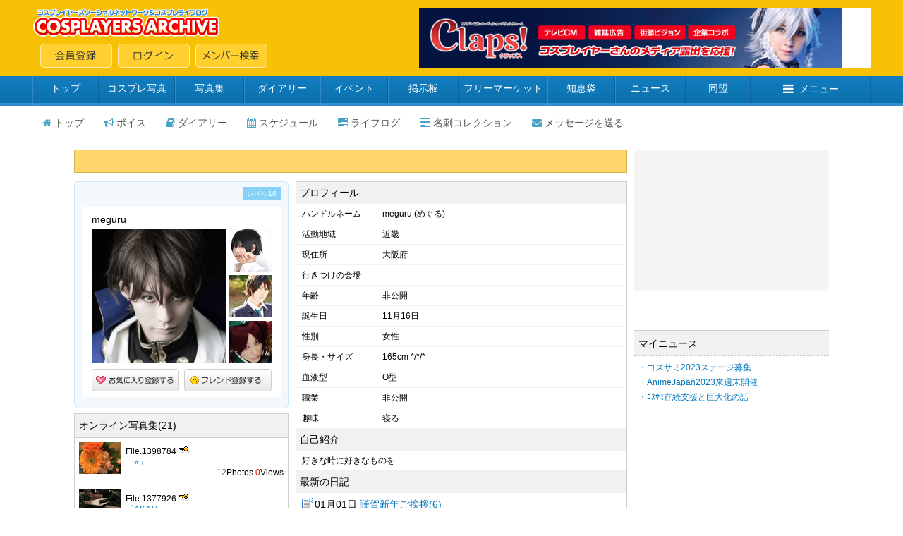

--- FILE ---
content_type: text/html; charset=shift_jis
request_url: https://www.cosp.jp/prof.aspx?id=43165
body_size: 11324
content:
<!DOCTYPE HTML PUBLIC "-//W3C//DTD HTML 4.0 Transitional//EN">
<html>
<head>
<title>meguru 【コスプレイヤーズアーカイブ】--meguruメインページ--</title>
<meta http-equiv="content-type" content="text/html" charset="Shift_JIS">
<meta name="description" content="国内最大のコスプレ専門SNS。コスプレ画像、日記、ボイス、コスプレ衣装、同盟、フリマ、知恵袋、オンライン名刺等のアプリケーションサービスを通じて交流が可能。PC・スマホに対応。コスプレイベント開催情報の無料掲載も。">
<meta name="keywords" content="コスプレ,SNS,コスプレイヤー,コスプレ画像,イベント,ランキング,フリマ,コスプレ衣装">
<meta name="twitter:card" content="summary" />
<meta name="twitter:title" content="meguru" />
<meta name="twitter:description" content="好きな時に好きなことを" />
<meta name="twitter:image" content="https://www.cosp.jp/images/cospjp.png" />
<link type="text/css" href="/inc/global.css?170409" rel="stylesheet">
<script type="text/javascript" src="/inc/prototype.js?1.6.1"></script>
<script type="text/javascript" src="/inc/cosp.js?1"></script>
<script type="text/javascript" src="/inc/mylist.js?1"></script>
<script type="text/javascript">
<!--
function showFriend(val) {
	var pars = 't=friendlst&p=43165,' + val + ',1';
	var myAjax = new Ajax.Updater({success: 'friendList'}, '/mypage_proxy.aspx', {method: 'get', parameters: pars});
}
function showPhoto(ct, idx) {
	var pars = 't=' + ct + '&p=43165,' + idx;
	var myAjax = new Ajax.Updater({success: 'newGalleryList'}, '/mypage_proxy.aspx', {method: 'get', parameters: pars, onComplete: cosp.redraw});
}
function showMutualFriend(idx) {
	var pars = 't=mutuallst&p=43165,' + idx;
	var myAjax = new Ajax.Updater({success: 'mutualFriendList'}, '/mypage_proxy.aspx', {method: 'get', parameters: pars, onComplete: cosp.redraw});
}
//-->
</script>
<script type='text/javascript'>
var googletag = googletag || {};
googletag.cmd = googletag.cmd || [];
(function() {
  var gads = document.createElement('script');
  gads.async = true;
  gads.type = 'text/javascript';
  var useSSL = 'https:' == document.location.protocol;
  gads.src = (useSSL ? 'https:' : 'http:') + '//www.googletagservices.com/tag/js/gpt.js';
  var node = document.getElementsByTagName('script')[0];
  node.parentNode.insertBefore(gads, node);
})();
</script>
<script type='text/javascript'>
googletag.cmd.push(function() {
  googletag.defineSlot('/62532913/p_cosplay_728x90_middle1st_13741', [728, 90], 'div-gpt-ad-1465202075421-0').addService(googletag.pubads());
  googletag.defineSlot('/62532913/p_cosplay_728x90_middle2nd_13741', [728, 90], 'div-gpt-ad-1465202075421-1').addService(googletag.pubads());
  googletag.defineSlot('/62532913/p_cosplay_728x90_middle3rd_13741', [728, 90], 'div-gpt-ad-1465202075421-2').addService(googletag.pubads());
  googletag.defineSlot('/62532913/p_cosplay_728x90_middle4th_13741', [728, 90], 'div-gpt-ad-1465202075421-3').addService(googletag.pubads());
  googletag.pubads().enableSingleRequest();
  googletag.enableServices();
});
</script>
<script>
(function(i,s,o,g,r,a,m){i['GoogleAnalyticsObject']=r;i[r]=i[r]||function(){
  (i[r].q=i[r].q||[]).push(arguments)},i[r].l=1*new Date();a=s.createElement(o),m=s.getElementsByTagName(o)[0];a.async=1;a.src=g;m.parentNode.insertBefore(a,m)
})(window,document,'script','https://www.google-analytics.com/analytics.js','ga');
ga('create', 'UA-78833138-1', 'auto');
ga('send', 'pageview');
</script>
</head>
<body onload="preloadImages();">

<div id="container">
<div id="contents">
<center>

<form name="MyForm" method="post" action="./prof.aspx?id=43165" id="MyForm" onsubmit="return false;">
<input type="hidden" name="__VIEWSTATE" id="__VIEWSTATE" value="/wEPDwUJNjUzNjE2NzczZGQPwE/aYEPS86mQN/f0ptNVQFfnW585WqS/uD518JYloQ==" />

<input type="hidden" name="__VIEWSTATEGENERATOR" id="__VIEWSTATEGENERATOR" value="2FC98E99" />

<!-- ヘッダー -->


<link href="//maxcdn.bootstrapcdn.com/font-awesome/4.5.0/css/font-awesome.min.css" rel="stylesheet">

<script type="text/javascript">
<!--
var preloadFlag = false;
function newImage(arg) {
	if (document.images) {
		rslt = new Image();
		rslt.src = arg;
		return rslt;
	}
}
function changeImages() {
	if (document.images && (preloadFlag == true)) {
		for (var i=0; i<changeImages.arguments.length; i+=2) {
			document[changeImages.arguments[i]].src = changeImages.arguments[i+1];
		}
	}
}
function preloadImages() {
		img_mainmenu_01_over = newImage("/images/2014mainmenu-ready_01-over.gif");
		img_mainmenu_02_over = newImage("/images/2014mainmenu-ready_02-over.gif");
		img_mainmenu_03_over = newImage("/images/2014mainmenu-ready_03-over.gif");
		img_mainmenu_04_over = newImage("/images/2014mainmenu-ready_04-over.gif");
		img_mainmenu_05_over = newImage("/images/2014mainmenu-ready_05-over.gif");
		img_mainmenu_06_over = newImage("/images/2014mainmenu-ready_06-over.gif");
		img_mainmenu_07_over = newImage("/images/2014mainmenu-ready_07-over.gif");
		img_mainmenu_08_over = newImage("/images/2014mainmenu-ready_08-over.gif");
		img_mainmenu_09_over = newImage("/images/2014mainmenu-ready_09-over.gif");
		img_mainmenu_10_over = newImage("/images/2014mainmenu-ready_10-over.gif");
		img_footermenu_01_over = newImage("/images/2014button_logout-over.png");
		img_footermenu_02_over = newImage("/images/2014button_invite-over.png");
		img_footermenu_03_over = newImage("/images/2014button_smartphone-over.png");
		img_footertwitter_over = newImage("/images/2014button_twitter-over.png");
		img_footerfacebook_over = newImage("/images/2014button_facebook-over.png");
		img_footercontact_over = newImage("/images/2014button_contact-over.png");				
		preloadFlag = true;
}
function showGlobalMenu() {
	var menu = document.getElementById('globalMenu');
	if (menu.style.display == 'none') {
		menu.style.display = 'block';
	} else {
		menu.style.display = 'none';
	}
}
// -->
</script>

<!-- ヘッダー -->
<table width="100%" height="108" border="0" cellpadding="0" cellspacing="0" bgcolor="#F8C106">
<tr><td align="center" valign="middle">
	<table width="1188" height="84" border="0" cellpadding="0" cellspacing="0">
	<tr><td align="left" valign="middle" width="*">
		<table width="100%" height="84" border="0" cellpadding="0" cellspacing="0">
		<tr><td align="left" valign="top" width="100%"><a href="/index.aspx"><img src="/images/2014archivelogo.png" border="0"></a></tr>
		<tr><td align="left" valign="bottom" width="100%"><img src="/images/spacer.gif" width="11" height="1"><a href="/cosplayer.aspx" target="_top" onmouseover="changeImages('img_headmenu_04', '/images/2014button_regist-over.png'); return true;" onmouseout="changeImages('img_headmenu_04', '/images/2014button_regist.png'); return true;" onmousedown="changeImages('img_headmenu_04', '/images/2014button_regist-over.png'); return true;"	onmouseup="changeImages('img_headmenu_04', '/images/2014button_regist-over.png'); return true;"><img name="img_headmenu_04" src="/images/2014button_regist.png" border="0" alt="会員登録"></a><img src="/images/spacer.gif" width="8" height="1"><a href="/login.aspx" target="_top" onmouseover="changeImages('img_headmenu_05', '/images/2014button_login-over.png'); return true;" onmouseout="changeImages('img_headmenu_05', '/images/2014button_login.png'); return true;" onmousedown="changeImages('img_headmenu_05', '/images/2014button_login-over.png'); return true;" onmouseup="changeImages('img_headmenu_05', '/images/2014button_login-over.png'); return true;"><img name="img_headmenu_05" src="/images/2014button_login.png" border="0" alt="ログイン"></a><img src="/images/spacer.gif" width="8" height="1"><a href="/user_search.aspx" target="_top" onmouseover="changeImages('img_headmenu_03', '/images/2014button_msearch-over.png'); return true;" onmouseout="changeImages('img_headmenu_03', '/images/2014button_msearch.png'); return true;" onmousedown="changeImages('img_headmenu_03', '/images/2014button_msearch-over.png'); return true;" onmouseup="changeImages('img_headmenu_03', '/images/2014button_msearch-over.png'); return true;"><img name="img_headmenu_03" src="/images/2014button_msearch.png" border="0" alt="メンバー検索"></a></td></tr>
		</table>
	</td>
	<td align="right" width="640" valign="middle">
	<!-- ヘッダー広告 -->
	<script type="text/javascript">
	<!--
	cosp_ad_space = 1;
	cosp_ad_width = 640;
	cosp_ad_height = 84;
	//-->
	</script>
	<script type="text/javascript" src="/inc/ad.js"></script></td>
	</tr>
	</table>
</td></tr>
</table>

<!-- グローバルメニューブロック -->
<div class="globalmenu2016">
<ul class="globalmenu-ul2016">
<li class="globalmenu-li2016"><a href="/" class="globalmenu-link2016" style="width:94px;">トップ</a></li>
<li class="globalmenu-li2016"><a href="/photo_search.aspx"" class="globalmenu-link2016" style="width:108px;">コスプレ写真</a></li>
<li class="globalmenu-li2016"><a href="/photostock.aspx" class="globalmenu-link2016" style="width:98px;">写真集</a></li>
<li class="globalmenu-li2016"><a href="/diary.aspx" class="globalmenu-link2016" style="width:108px;">ダイアリー</a></li>
<li class="globalmenu-li2016"><a href="/event_list.aspx" class="globalmenu-link2016" style="width:96px;">イベント</a></li>
<li class="globalmenu-li2016"><a href="/awase.aspx" class="globalmenu-link2016" style="width:100px;">掲示板</a></li>
<li class="globalmenu-li2016"><a href="/market.aspx" class="globalmenu-link2016" style="width:126px;">フリーマーケット</a></li>
<li class="globalmenu-li2016"><a href="/chie.aspx" class="globalmenu-link2016" style="width:96px;">知恵袋</a></li>
<li class="globalmenu-li2016"><a href="/news_top.aspx" class="globalmenu-link2016" style="width:100px;">ニュース</a></li>
<li class="globalmenu-li2016"><a href="/community_search.aspx" class="globalmenu-link2016" style="width:92px;">同盟</a></li>
<li class="globalmenu-li2016"><a href="javascript:showGlobalMenu();" class="globalmenu-link2016" style="width:170px;"><i class="fa fa-bars"></i>メニュー</a>
	<!-- プルダウン。 -->		
	<div class="globalmenu-pulldown2016" id="globalMenu" style="display:none;">
		<div class="globalmenu-pulldown-left">
		<div class="globalmenu-pulldown-toplink"><a href="/index.aspx" class="globalmenu-pulldown-toplink-link">コスプレイヤーズアーカイブ&nbsp;トップ</a></div>
		<ul class="globalmenu-pulldown-ul2016">
		<li class="globalmenu-pulldown-li2016"><a class="globalmenu-pulldown-link2016" href="/photo_search.aspx">コスプレ写真</a></li>
		<li class="globalmenu-pulldown-li2016"><a class="globalmenu-pulldown-link2016" href="/photostock_search.aspx">写真集</a></li>
		<li class="globalmenu-pulldown-li2016"><a class="globalmenu-pulldown-link2016" href="/diary.aspx">ダイアリー</a></li>
		<li class="globalmenu-pulldown-li2016"><a class="globalmenu-pulldown-link2016" href="/event_list.aspx">イベント</a></li>
		<li class="globalmenu-pulldown-li2016"><a class="globalmenu-pulldown-link2016" href="/event_place_list.aspx">イベント会場・スタジオ</a></li>
		<li class="globalmenu-pulldown-li2016"><a class="globalmenu-pulldown-link2016" href="/review_search.aspx">レビュー</a></li>			
		<li class="globalmenu-pulldown-li2016"><a class="globalmenu-pulldown-link2016" href="/awase_search.aspx">合わせ募集掲示板</a></li>
		<li class="globalmenu-pulldown-li2016"><a class="globalmenu-pulldown-link2016" href="/market_search.aspx">フリーマーケット</a></li>
		<li class="globalmenu-pulldown-li2016"><a class="globalmenu-pulldown-link2016" href="/chie.aspx">知恵袋</a></li>
		<li class="globalmenu-pulldown-li2016"><a class="globalmenu-pulldown-link2016" href="/news_top.aspx">ニュース</a></li>
		<li class="globalmenu-pulldown-li2016"><a class="globalmenu-pulldown-link2016" href="/community_search.aspx">同盟</a></li>
		<li class="globalmenu-pulldown-li2016"><a class="globalmenu-pulldown-link2016" href="/site_search.aspx">登録サイト</a></li>
		</div>
		<div class="globalmenu-pulldown-right">
		<div class="globalmenu-pulldown-toplink"><a href="/cosplayer.aspx" class="globalmenu-pulldown-toplink-link2">無料会員登録</a></div>
		<ul class="globalmenu-pulldown-ul2016">
		<li class="globalmenu-pulldown-li2016"><a class="globalmenu-pulldown-link2016" href="/user_search.aspx">メンバー検索</a></li>
		<li class="globalmenu-pulldown-li2016"><a class="globalmenu-pulldown-link2016" href="/cosplayer_search.aspx">コスプレイヤー</a></li>
		<li class="globalmenu-pulldown-li2016"><a class="globalmenu-pulldown-link2016" href="/kizai_list.aspx">撮影機材</a></li>
		<li class="globalmenu-pulldown-li2016"><a class="globalmenu-pulldown-link2016" href="/faq.aspx">ヘルプ・よくある質問</a></li>
		<li class="globalmenu-pulldown-li2016"><a class="globalmenu-pulldown-link2016" href="/sitemap.aspx">サイトマップ</a></li>
		<li class="globalmenu-pulldown-li2016"><a class="globalmenu-pulldown-link2016" href="/about.aspx">会社案内・特定商取引法表記</a></li>
		<li class="globalmenu-pulldown-li2016"><a class="globalmenu-pulldown-link2016" href="/contact.aspx">お問い合わせ</a></li>
		</div>
	</div>
	<!-- プルダウン部終わり -->	
</li>
</ul>
</div>



<!-- パーソナルメニュー -->


<!-- プロフィールページ -->
<div class="personalmenu-member2016">
<ul class="personalmenu-ul2016">
<li class="personalmenu-li2016"><a href="/prof.aspx?id=43165" class="personalmenu-pulldown-link2016" style=""><i class="fa fa-home"></i>トップ</a></li>
<li class="personalmenu-li2016"><a href="/voice.aspx?m=43165" class="personalmenu-pulldown-link2016" style=""><i class="fa fa-bullhorn"></i>ボイス</a></li>
<li class="personalmenu-li2016"><a href="/profile_diary.aspx?id=43165" class="personalmenu-pulldown-link2016" style=""><i class="fa fa-book"></i>ダイアリー</a></li>
<li class="personalmenu-li2016"><a href="/profile_calendar.aspx?id=43165" class="personalmenu-pulldown-link2016" style=""><i class="fa fa-calendar"></i>スケジュール</a></li>

<li class="personalmenu-li2016"><a href="/profile_lifelog.aspx?id=43165" class="personalmenu-pulldown-link2016" style=""><i class="fa fa-tasks"></i>ライフログ</a></li>

<li class="personalmenu-li2016"><a href="/prof_card.aspx?id=43165" class="personalmenu-pulldown-link2016" style=""><i class="fa fa-credit-card"></i>名刺コレクション</a></li>

<li class="personalmenu-li2016"><a href="/message_send.aspx?id=43165" class="personalmenu-pulldown-link2016" style=""><i class="fa fa-envelope"></i>メッセージを送る</a></li>
</ul>
</div>

<div style="margin-top:10px"></div>



<!-- 大きく左右に分かれるテーブル開始 -->
<table cellspacing="0" cellpadding="0" width="1070" bgcolor="#ffffff">
<tr><td width="784" valign="top">

<!-- お知らせ -->
<table cellspacing="0" cellpadding="3" width="784" class="info1">
<tr><td width="784">
<table cellspacing="2" cellpadding="0" width="100%">
<tr><td valign="top">
<table cellspacing="0" cellpadding="0" width="100%">
<tr><td width="60%"><span class="black_mui12180">&nbsp;</span></td><td width="40%"></td></tr>
</table>
</td></tr></table>
</td></tr></table>
<div style="margin-top:6px"></div>


<!-- 左・中テーブル開始 -->
<table cellspacing="0" cellpadding="0" width="784" bgcolor="#ffffff">
<tr>

<td width="304" valign="top">
<div style="margin-top:6px;"></div>

<!-- プロフィール -->
<table width="304" cellpadding="0" cellspacing="0" background="/images/2014renewprof_top.gif" border="0">
<tr><td align="center" valign="top">
<table width="282" cellpadding="0" cellspacing="0" border="0" height="30">
<tr><td valign="middle" width="150"></td><td valign="middle" width="*" align="right"><div style="margin-top:6px"></div>
<a href="/levellist.aspx" class="level2014">レベル16</a></td></tr>
</table>
<div style="margin-top:6px"></div>
<table width="282" cellpadding="0" cellspacing="0" class="profile2014">
<tr><td align="center" valign="top">
<div style="margin-top: 8px"></div>
<table cellspacing="0" cellpadding="0" width="255" height="20" border="0">
<tr><td class="prof_name" width="100%"><span class="black_mui14150">meguru</span></td></tr>
</table>
<div style="margin-top:3px;"></div>
<table width="255" cellpadding="0" cellspacing="0">
<tr><td width="190" height="190" valign="top"><img src="https://image4.cosp.jp/images/member/43/43165/main.jpg" height="190" width="190" border="0"></td>
<td width="5" height="190"><img src="/images/spacer.gif" width="5"></td>
<td valign="top"><table width="60" cellpadding="0" cellspacing="0"><tr><td align="center" valign="middle" width="60" height="60"><a href="/prof_image.aspx?id=43165&no=1" target="_balnk"><img src="https://image4.cosp.jp/images/member/43/43165/c1t.gif" border="0"></a></td></tr><tr><td valign="top" width="60" height="5"><img src="/images/spacer.gif" border="0" height="5"></td></tr><tr><td align="center" valign="middle" width="60" height="60"><a href="/prof_image.aspx?id=43165&no=2" target="_balnk"><img src="https://image4.cosp.jp/images/member/43/43165/c2t.gif" border="0"></a></td></tr><tr><td valign="top" width="60" height="5"><img src="/images/spacer.gif" border="0" height="5"></td></tr><tr><td align="center" valign="middle" width="60" height="60"><a href="/prof_image.aspx?id=43165&no=3" target="_balnk"><img src="https://image4.cosp.jp/images/member/43/43165/c3t.gif" border="0"></a></td></tr><tr><td valign="top" width="60" height="5"><img src="/images/spacer.gif" border="0" height="5"></td></tr></table>
</td></tr>
</table>
<div style="margin-top:3px;"></div>
<table cellspacing="0" cellpadding="0" width="255" border="0">
<tr>
<td width="50%" align="left"><a href="/profile_favorite.aspx?id=43165"><img src="/images/2014button_favorite.png" border="0"></a></td><td width="50%" align="right"><a href="/friend_form.aspx?id=43165"><img src="/images/2014button_friendrequest.png" border="0"></a></td></tr>
</table>
<div style="margin-top:8px;"></div>
</td></tr>
</table>
</td></tr>
</table>
<table width="304" cellpadding="0" cellspacing="0" border="0" background="/images/2014renewprof_middle.gif">
<tr><td align="center" valign="top"></td></tr>
</table>
<table width="304" height="17" cellpadding="0" cellspacing="0" border="0">
<tr><td><img src="/images/2014renewprof_bottom.png"></td></tr>
</table>
<div style="margin-top:6px;"></div>

<div style="margin-top:6px;"></div>

<!-- 写真集 -->
<table width="304" border="0" cellpadding="0" cellspacing="0">
<tr><td width="100%" class="profpage_titletab2" colspan="2">オンライン写真集(21)</td></tr>
</table>
<table width="304" border="0" cellpadding="3" cellspacing="0" class="prof_photobookplate2014-2">
<tr><td width="60" height="60" valign="top" align="center"><a href="/photostock_title.aspx?id=1398784" class="main"><img src="https://image8.cosp.jp/images/ps/43/43165/1398784/1398784s.gif" border="0" alt=""></a></td>
<td align="left" valign="top" class="black_mui12130">File.1398784&nbsp;<img src="/images/icon_secret.gif"><br>
<a href="/photostock_title.aspx?id=1398784" class="meirio">「&#11088;」</a><br>
<div align="right"><span style="color:#368731">12</span>Photos&nbsp;<span style="color:#ff0000">0</span>Views</div>
</td></tr>
</table>
<table width="304" border="0" cellpadding="3" cellspacing="0" class="prof_photobookplate2014-2">
<tr><td width="60" height="60" valign="top" align="center"><a href="/photostock_title.aspx?id=1377926" class="main"><img src="https://image8.cosp.jp/images/ps/43/43165/1377926/1377926s.gif" border="0" alt=""></a></td>
<td align="left" valign="top" class="black_mui12130">File.1377926&nbsp;<img src="/images/icon_secret.gif"><br>
<a href="/photostock_title.aspx?id=1377926" class="meirio">「AKAM」</a><br>
<div align="right"><span style="color:#368731">11</span>Photos&nbsp;<span style="color:#ff0000">0</span>Views</div>
</td></tr>
</table>
<table width="304" border="0" cellpadding="3" cellspacing="0" class="prof_photobookplate2014-2">
<tr><td width="60" height="60" valign="top" align="center"><a href="/photostock_title.aspx?id=1132481" class="main"><img src="https://image8.cosp.jp/images/ps/43/43165/1132481/1132481s.gif" border="0" alt=""></a></td>
<td align="left" valign="top" class="black_mui12130">File.1132481&nbsp;<img src="/images/icon_secret.gif"><span style="color:#ff0000">&nbsp;公開停止中</span><br>
<a href="/photostock_title.aspx?id=1132481" class="meirio">「宗凛」</a><br>
<div align="right"><span style="color:#368731">6</span>Photos&nbsp;<span style="color:#ff0000">10</span>Views</div>
</td></tr>
</table>
<table width="304" border="0" cellpadding="0" cellspacing="0" class="prof_photobookplate2014">
<tr>
<td align="right" class="black_mui12150"><a href="/photostock_search.aspx?n1=43165" class="meirio">全てを見る(21件)</a></td></tr>
</table>
<div style="margin-top:8px;"></div>

<div style="margin-top:6px;"></div>

<!-- フレンドリスト -->
<div id="friendList"><table width="304" border="0" cellpadding="0" cellspacing="0">
<tr><td width="100%" class="profpage_titletab3" colspan="2">フレンドリスト(68)</td>
</table>
<table cellspacing="0" cellpadding="0" width="304" bgcolor="#D0D0D0" border="0">
<tr><td>
<table cellspacing="1" cellpadding="3" width="304" border="0">
<tr bgcolor="#ffffff"><td align="center" colspan="3"><table width="100%" height="29" cellspacing="0" cellpadding="0" border="0"><tr><td width="100%" height="29" align="left"><a class="mypagefriendlink2014-active">全てのフレンド</a><a href="javascript:void(0);" onclick="showFriend('1')" class="mypagefriendlink2014">コスプレイヤー</a><a href="javascript:void(0);" onclick="showFriend('2')" class="mypagefriendlink2014">ユーザー</a></td></tr></table></td></tr>
<tr align="middle" bgcolor="#ffffff">
<td width="100" height="100" bgcolor="#ffffff"><div style="width:90px;"><a href="/prof.aspx?id=47878"><img src="https://image4.cosp.jp/images/member/47/47878/list.jpg" height="90" width="90" border="0"></a></div></td>
<td width="100" height="100" bgcolor="#ffffff"><div style="width:90px;"><a href="/prof.aspx?id=352365"><img src="https://image4.cosp.jp/images2/member/352/352365/list.jpg" height="90" width="90" border="0"></a></div></td>
<td width="100" height="100" bgcolor="#ffffff"><div style="width:90px;"><a href="/prof.aspx?id=397312"><img src="https://image4.cosp.jp/images2/member/397/397312/list.jpg" height="90" width="90" border="0"></a></div></td>
</tr>
<tr align="middle" bgcolor="#e6f5ff">
<td width="100" height="32" class="black_mui10130">梓(93)</td>
<td width="100" height="32" class="black_mui10130">HIDE＠ピン写が好き(258)</td>
<td width="100" height="32" class="black_mui10130">puppy3539(73)</td>
</tr>
<tr align="middle" bgcolor="#ffffff">
<td width="100" height="100" bgcolor="#ffffff"><div style="width:90px;"><a href="/prof.aspx?id=312377"><img src="https://image4.cosp.jp/images2/member/312/312377/list.jpg" height="90" width="90" border="0"></a></div></td>
<td width="100" height="100" bgcolor="#ffffff"><div style="width:90px;"><a href="/prof.aspx?id=220229"><img src="https://image4.cosp.jp/images2/member/220/220229/list.jpg" height="90" width="90" border="0"></a></div></td>
<td width="100" height="100" bgcolor="#ffffff"><div style="width:90px;"><a href="/prof.aspx?id=40932"><img src="https://image4.cosp.jp/images/member/40/40932/list.jpg" height="90" width="90" border="0"></a></div></td>
</tr>
<tr align="middle" bgcolor="#e6f5ff">
<td width="100" height="32" class="black_mui10130">おや(54)</td>
<td width="100" height="32" class="black_mui10130">ナツミキ(57)</td>
<td width="100" height="32" class="black_mui10130">なんしゃ@大阪(198)</td>
</tr>
<tr align="middle" bgcolor="#ffffff">
<td width="100" height="100" bgcolor="#ffffff"><div style="width:90px;"><a href="/prof.aspx?id=288113"><img src="https://image4.cosp.jp/images2/member/288/288113/list.jpg" height="90" width="90" border="0"></a></div></td>
<td width="100" height="100" bgcolor="#ffffff"><div style="width:90px;"><a href="/prof.aspx?id=296323"><img src="https://image4.cosp.jp/images2/member/296/296323/list.jpg" height="90" width="90" border="0"></a></div></td>
<td width="100" height="100" bgcolor="#ffffff"><div style="width:90px;"><a href="/prof.aspx?id=337812"><img src="https://image4.cosp.jp/images2/member/337/337812/list.jpg" height="90" width="90" border="0"></a></div></td>
</tr>
<tr align="middle" bgcolor="#e6f5ff">
<td width="100" height="32" class="black_mui10130">レイ(53)</td>
<td width="100" height="32" class="black_mui10130">緋乃衣(64)</td>
<td width="100" height="32" class="black_mui10130">夏貴＠えたーなるさまー(68)</td>
</tr>
<tr bgcolor="#ffffff"><td colspan="3" align="right" style="padding:8px;"><span class="black_mui12150"><a href="/profile_friend_list.aspx?id=43165" class="meirio">全てを見る(68人)</a></span></td></tr>
</table>
</td></tr>
</table>
</div>
<div style="margin-top:6px;"></div>

<!-- 同盟リスト -->
<table width="304" border="0" cellpadding="0" cellspacing="0">
<tr><td width="100%" class="profpage_titletab3" colspan="2">参加同盟リスト(47)</td></tr>
</table>
<table cellspacing="0" cellpadding="0" width="304" bgcolor="#D0D0D0" border="0">
<tr><td>
<table cellspacing="1" cellpadding="3" width="304" border="0">
<tr align="middle" bgcolor="#ffffff">
<td width="100" height="100" bgcolor="#ffffff"><div style="width:90px;"><a href="/comm.aspx?id=37594"><img src="https://image4.cosp.jp/images/comm/37/37594/list.jpg" height="90" width="90" border="0"></a></div></td>
<td width="100" height="100" bgcolor="#ffffff"><div style="width:90px;"><a href="/comm.aspx?id=14805"><img src="https://image4.cosp.jp/images/comm/14/14805/list.jpg" height="90" width="90" border="0"></a></div></td>
<td width="100" height="100" bgcolor="#ffffff"><div style="width:90px;"><a href="/comm.aspx?id=8346"><img src="https://image4.cosp.jp/images/comm/8/8346/list.jpg" height="90" width="90" border="0"></a></div></td>
</tr>
<tr align="middle" bgcolor="#e6f5ff">
<td width="100" height="32" class="black_mui10130">女性カメラマン派遣(7588)<img src="/images/up2.gif" border="0" align="absmiddle"></td>
<td width="100" height="32" class="black_mui10130">カメラマン募集し隊(21403)</td>
<td width="100" height="32" class="black_mui10130">コス☆撮影者を募集します！(22551)</td>
</tr>
<tr align="middle" bgcolor="#ffffff">
<td width="100" height="100" bgcolor="#ffffff"><div style="width:90px;"><a href="/comm.aspx?id=12750"><img src="https://image4.cosp.jp/images/comm/12/12750/list.jpg" height="90" width="90" border="0"></a></div></td>
<td width="100" height="100" bgcolor="#ffffff"><div style="width:90px;"><a href="/comm.aspx?id=2801"><img src="https://image4.cosp.jp/images/comm/2/2801/list.jpg" height="90" width="90" border="0"></a></div></td>
<td width="100" height="100" bgcolor="#ffffff"><div style="width:90px;"><a href="/comm.aspx?id=56235"><img src="https://image4.cosp.jp/images/comm/56/56235/list.jpg" height="90" width="90" border="0"></a></div></td>
</tr>
<tr align="middle" bgcolor="#e6f5ff">
<td width="100" height="32" class="black_mui10130">カメラマン様募集します(24164)</td>
<td width="100" height="32" class="black_mui10130">あわせ募集(11094)</td>
<td width="100" height="32" class="black_mui10130">カメラマン・レイヤー募集の(3263)</td>
</tr>
<tr align="middle" bgcolor="#ffffff">
<td width="100" height="100" bgcolor="#ffffff"><div style="width:90px;"><a href="/comm.aspx?id=4771"><img src="https://image4.cosp.jp/images/comm/4/4771/list.jpg" height="90" width="90" border="0"></a></div></td>
<td width="100" height="100" bgcolor="#ffffff"><div style="width:90px;"><a href="/comm.aspx?id=5220"><img src="https://image4.cosp.jp/images/comm/5/5220/list.jpg" height="90" width="90" border="0"></a></div></td>
<td width="100" height="100" bgcolor="#ffffff"><div style="width:90px;"><a href="/comm.aspx?id=27"><img src="https://image4.cosp.jp/images/comm/0/27/list.jpg" height="90" width="90" border="0"></a></div></td>
</tr>
<tr align="middle" bgcolor="#e6f5ff">
<td width="100" height="32" class="black_mui10130">レイヤーとカメラマン(10609)</td>
<td width="100" height="32" class="black_mui10130">スタジオ撮影会(7633)</td>
<td width="100" height="32" class="black_mui10130">近畿でコス活動してますｗ(8917)</td>
</tr>
<tr bgcolor="#ffffff"><td colspan="3" align="right" style="padding:8px;"><span class="black_mui12150"><a href="/profile_community_list.aspx?id=43165" class="meirio">全てを見る(47同盟)</a></span></td></tr>
</table>
</td></tr>
</table>

<div style="margin-top:6px;"></div>

<!-- 所有機材リスト -->
<table width="304" border="0" cellpadding="0" cellspacing="0">
<tr><td width="100%" class="profpage_titletab3" colspan="2">所有機材リスト(0)</td>
</table>
<table cellspacing="0" cellpadding="0" width="304" bgcolor="#D0D0D0" border="0">
<tr><td>
<table cellspacing="1" cellpadding="3" width="304" border="0">
<tr align="middle" bgcolor="#ffffff">
<td width="100" height="100"><a href="/kizai_list.aspx"><img src="/images/kizai_empty.gif" height="90" width="90" border="0"></a></td>
<td width="100" height="100"><a href="/kizai_list.aspx"><img src="/images/kizai_empty.gif" height="90" width="90" border="0"></a></td>
<td width="100" height="100"><a href="/kizai_list.aspx"><img src="/images/kizai_empty.gif" height="90" width="90" border="0"></a></td>
</tr>
<tr align="middle" bgcolor="#e6f5ff">
<td width="100" height="32" class="black_mui10130">&nbsp;</td>
<td width="100" height="32" class="black_mui10130">&nbsp;</td>
<td width="100" height="32" class="black_mui10130">&nbsp;</td>
</tr>
<tr align="middle" bgcolor="#ffffff">
<td width="100" height="100"><a href="/kizai_list.aspx"><img src="/images/kizai_empty.gif" height="90" width="90" border="0"></a></td>
<td width="100" height="100"><a href="/kizai_list.aspx"><img src="/images/kizai_empty.gif" height="90" width="90" border="0"></a></td>
<td width="100" height="100"><a href="/kizai_list.aspx"><img src="/images/kizai_empty.gif" height="90" width="90" border="0"></a></td>
</tr>
<tr align="middle" bgcolor="#e6f5ff">
<td width="100" height="32" class="black_mui10130">&nbsp;</td>
<td width="100" height="32" class="black_mui10130">&nbsp;</td>
<td width="100" height="32" class="black_mui10130">&nbsp;</td>
</tr>
<tr align="middle" bgcolor="#ffffff">
<td width="100" height="100"><a href="/kizai_list.aspx"><img src="/images/kizai_empty.gif" height="90" width="90" border="0"></a></td>
<td width="100" height="100"><a href="/kizai_list.aspx"><img src="/images/kizai_empty.gif" height="90" width="90" border="0"></a></td>
<td width="100" height="100"><a href="/kizai_list.aspx"><img src="/images/kizai_empty.gif" height="90" width="90" border="0"></a></td>
</tr>
<tr align="middle" bgcolor="#e6f5ff">
<td width="100" height="32" class="black_mui10130">&nbsp;</td>
<td width="100" height="32" class="black_mui10130">&nbsp;</td>
<td width="100" height="32" class="black_mui10130">&nbsp;</td>
</tr>
<tr bgcolor="#ffffff"><td colspan="3" align="right" style="padding:8px;"><span class="black_mui12150"><a href="/profile_kizai_list.aspx?id=43165" class="meirio">全てを見る(0件)</a></span></td></tr>
</table>
</td></tr>
</table>

<div style="margin-top:6px;"></div>

</td>
<td width="10" valign="top"><img src="/images/spacer.gif" width="6"></td>
<td width="470" valign="top">
<div style="margin-top:6px;"></div>

<!-- 詳細プロフィール -->
<table cellspacing="0" cellpadding="5" width="470" border="0" class="profpage_kakomi">
<tr><td width="100%" class="profpage_titletab" colspan="2">プロフィール</td></td></tr>
<tr><td width="120" bgcolor="#e6f5ff" class="profpage_koumoku">ハンドルネーム</td><td width="400" class="profpage_koumoku">meguru (めぐる)</td></tr>
<tr><td width="120" bgcolor="#e6f5ff" class="profpage_koumoku">活動地域</td><td width="400" class="profpage_koumoku">近畿</td></tr>
<tr><td width="120" bgcolor="#e6f5ff" class="profpage_koumoku">現住所</td><td width="400" class="profpage_koumoku">大阪府</td></tr>
<tr><td width="120" bgcolor="#e6f5ff" class="profpage_koumoku">行きつけの会場</td><td width="400" class="profpage_koumoku">&nbsp;</td></tr>
<tr><td width="120" bgcolor="#e6f5ff" class="profpage_koumoku">年齢</td><td width="400" class="profpage_koumoku">非公開</td></tr>
<tr><td width="120" bgcolor="#e6f5ff" class="profpage_koumoku">誕生日</td><td width="400" class="profpage_koumoku">11月16日</td></tr>
<tr><td width="120" bgcolor="#e6f5ff" class="profpage_koumoku">性別</td><td width="400" class="profpage_koumoku">女性</td></tr>
<tr><td width="120" bgcolor="#e6f5ff" class="profpage_koumoku">身長・サイズ</td><td width="400" class="profpage_koumoku">165cm */*/*</td></tr>
<tr><td width="120" bgcolor="#e6f5ff" class="profpage_koumoku">血液型</td><td width="400" class="profpage_koumoku">O型</td></tr>
<tr><td width="120" bgcolor="#e6f5ff" class="profpage_koumoku">職業</td><td width="400" class="profpage_koumoku">非公開</td></tr>
<tr><td width="120" bgcolor="#e6f5ff" class="profpage_koumoku">趣味</td><td width="400" class="profpage_koumoku">寝る</td></tr>
<tr><td width="100%" class="profpage_titletab" colspan="2">自己紹介</td></tr>
<tr><td width="100%" class="profpage_koumoku" colspan="2">好きな時に好きなものを</td></tr>
<tr><td width="100%" class="profpage_titletab" colspan="2">最新の日記</td></tr>
<tr><td width="100%" class="black_mui12150" colspan="2"><table cellpadding="1" cellspacing="0"><tr><td width="18"><img src="/images/diary_icon.gif"></td><td class="black_mui14150">01月01日&nbsp;<a href="/profile_diary.aspx?id=43165&pi=6533928" class="meirio">謹賀新年ご挨拶(6)</a></td></tr>
<tr><td width="18"><img src="/images/diary_icon.gif"></td><td class="black_mui14150">12月01日&nbsp;<a href="/profile_diary.aspx?id=43165&pi=6175586" class="meirio">カメラさん募集と少し近況報告(46)</a></td></tr>
<tr><td width="18"><img src="/images/diary_icon.gif"></td><td class="black_mui14150">03月04日&nbsp;<a href="/profile_diary.aspx?id=43165&pi=6192481" class="meirio">バトンにれんちゃん(20)</a></td></tr>
<tr><td width="18"><img src="/images/diary_icon.gif"></td><td class="black_mui14150">01月03日&nbsp;<a href="/profile_diary.aspx?id=43165&pi=6120608" class="meirio">2014年の予定と募集(9)</a></td></tr>
<tr><td width="18"><img src="/images/diary_icon.gif"></td><td class="black_mui14150">12月31日&nbsp;<a href="/profile_diary.aspx?id=43165&pi=6114626" class="meirio">すべりこみ総決算！(6)</a></td></tr>
<tr><td width="18"><img src="/images/diary_icon.gif"></td><td class="black_mui14150">11月28日&nbsp;<a href="/profile_diary.aspx?id=43165&pi=6069549" class="meirio">ギアスAF合わせイベﾚﾎﾟ(6)</a></td></tr>
<tr><td width="18"><img src="/images/diary_icon.gif"></td><td class="black_mui14150">09月24日&nbsp;<a href="/profile_diary.aspx?id=43165&pi=5983866" class="meirio">久しぶりのイベントにテンションあがって日(4)</a></td></tr>
<tr><td width="18"><img src="/images/diary_icon.gif"></td><td class="black_mui14150">09月02日&nbsp;<a href="/profile_diary.aspx?id=43165&pi=5953528" class="meirio">おひさしぶりです(7)</a></td></tr>
<tr><td width="18"><img src="/images/diary_icon.gif"></td><td class="black_mui14150">07月28日&nbsp;<a href="/profile_diary.aspx?id=43165&pi=3243687" class="meirio">バトン(1)</a></td></tr>
<tr><td width="18"><img src="/images/diary_icon.gif"></td><td class="black_mui14150">04月28日&nbsp;<a href="/profile_diary.aspx?id=43165&pi=2793539" class="meirio">ご挨拶 (2)</a></td></tr>
</table>
<div align="right" style="margin-top:8px;" class="black_mui12150"><a href="/profile_diary_list.aspx?id=43165" class="meirio">もっと見る</a>&nbsp;</div>
</td></tr>
</table>

<div style="margin-top:10px;"></div>                 

<!-- ギャラリー -->
<table width="470" border="0" cellpadding="0" cellspacing="0">
<tr><td width="100%" class="profpage_titletab2" colspan="2">コスプレギャラリー</td></tr>
</table>
<div id="newGalleryList">
<table width="470" height="35" border="0" cellpadding="0" cellspacing="0" class="prof2014_gallerytab">
<tr><td width="234" valign="middle" background="/images/2014gallerytab_bg-active.gif" class="black_mui12150">&nbsp;&nbsp;撮影された写真(79)</td><td width="234" valign="middle" background="/images/2014gallerytab_bg.gif" class="black_mui12150">&nbsp;&nbsp;<a href="javascript:void(0);" onclick="javascript:showPhoto('pg','0');" class="meirio">撮影した写真(0)</a></td></tr>
</table>
<table width="470" border="0" cellpadding="0" cellspacing="0" class="prof2014_toplessplate">
<tr><td align="center">
<div style="margin-top:4px;"></div>
<table width="420" cellpadding="2" cellspacing="0">
<tr><td width="120" height="120" align="center"><a href="/view_photo.aspx?id=12817891&m=43165" title="BANANA FISH　アッシュ・リンクス" target="_blank"><img src="https://image3.cosp.jp/thumb/member/g/43/43165/12817891m.jpg" border="0"></a></td>
<td width="120" height="120" align="center"><a href="/view_photo.aspx?id=12817889&m=43165" title="BANANA FISH　アッシュ・リンクス" target="_blank"><img src="https://image3.cosp.jp/thumb/member/g/43/43165/12817889m.jpg" border="0"></a></td>
<td width="120" height="120" align="center"><a href="/view_photo.aspx?id=12540732&m=43165" title="Free!　松岡凛" target="_blank"><img src="https://image3.cosp.jp/thumb/member/g/43/43165/12540732m.jpg" border="0"></a></td>
</tr>
<tr><td width="120" height="20" align="center" class="black_mui11150"><a href="/photo_search.aspx?n3=42782" class="meirio">アッシュ・リンクス</a></td>
<td width="120" height="20" align="center" class="black_mui11150"><a href="/photo_search.aspx?n3=42782" class="meirio">アッシュ・リンクス</a></td>
<td width="120" height="20" align="center" class="black_mui11150"><a href="/photo_search.aspx?n3=104783" class="meirio">松岡凛</a></td>
</tr>
<tr><td width="120" height="120" align="center"><a href="/view_photo.aspx?id=12460850&m=43165" title="コードギアス 反逆のルルーシュ　ルルーシュ・ランペルージ" target="_blank"><img src="https://image3.cosp.jp/thumb/member/g/43/43165/12460850m.jpg" border="0"></a></td>
<td width="120" height="120" align="center"><a href="/view_photo.aspx?id=12261235&m=43165" title="コードギアス 反逆のルルーシュ　ルルーシュ・ランペルージ" target="_blank"><img src="https://image3.cosp.jp/thumb/member/g/43/43165/12261235m.jpg" border="0"></a></td>
<td width="120" height="120" align="center"><a href="/view_photo.aspx?id=12261232&m=43165" title="コードギアス 反逆のルルーシュ　ユーフェミア・リ・ブリタニア" target="_blank"><img src="https://image3.cosp.jp/thumb/member/g/43/43165/12261232m.jpg" border="0"></a></td>
</tr>
<tr><td width="120" height="20" align="center" class="black_mui11150"><a href="/photo_search.aspx?n3=9241" class="meirio">ルルーシュ・ランペル</a></td>
<td width="120" height="20" align="center" class="black_mui11150"><a href="/photo_search.aspx?n3=9241" class="meirio">ルルーシュ・ランペル</a></td>
<td width="120" height="20" align="center" class="black_mui11150"><a href="/photo_search.aspx?n3=10600" class="meirio">ユーフェミア・リ・ブ</a></td>
</tr>
</table>
<div align="right" style="margin-top:8px;" class="black_mui12150">
<a href="javascript:void(0);" onclick="javascript:showPhoto('gallery','1');" class="meirio">もっと見る</a>&nbsp;<br></div>
<div style="margin-top:4px;"></div>
</td></tr>
</table>
</div>

<div style="margin-top:6px;"></div>

</td></tr>
</table>
<!-- 左・中テーブル終わり -->
</td>

<td width="10" valign="top"><img src="/images/spacer.gif" width="6"></td>

<td width="276" valign="top">


<!-- プロフィールページ -->
<script type="text/javascript">
<!--
cosp_ad_space = 29;
cosp_ad_width = 276;
cosp_ad_height = 248;
//-->
</script>
<script type="text/javascript" src="/inc/ad.js"></script>

<div style="margin-top:8px"></div>

<table width="276" border="0" cellpadding="0" cellspacing="0">
<tr><td width="276">

<!-- 天気予報・スケジュール -->


<!-- 共通のフレンド -->


<!-- マイニュース -->
<div class="profpage_rightmenu"><span class="black_m14150">マイニュース</span></div>
<table cellspacing="3" cellpadding="3" width="276" border="0">
<tr><td class="black_mui12180"><a class="meirio" href="/news.aspx?id=585" target="_blank">・コスサミ2023ステージ募集</a><br><a class="meirio" href="/news.aspx?id=584" target="_blank">・AnimeJapan2023来週末開催</a><br><a class="meirio" href="/news.aspx?id=583" target="_blank">・ｺｽｻﾐ存続支援と巨大化の話</a><br></td></tr>
</table>
<div style="margin-top: 8px"></div>


<!-- イベント参加予定 -->


<!-- スケジュール -->


<!-- アンケート -->


<!-- オススメリスト -->




<!-- プロフィールページ -->
<script type="text/javascript">
<!--
cosp_ad_space = 63;
cosp_ad_width = 276;
cosp_ad_height = 628;
//-->
</script>
<script type="text/javascript" src="/inc/ad.js"></script>



</td></tr>
</table>


</td></tr>
</table>
<!-- 大きく左右に分かれるテーブル終了 -->

</form>

<br><br>

</center>
</div>
</div>

<!-- フッター -->
<div id="footer">


<!-- フッター -->
<center>
<table cellspacing="0" cellpadding="4" width="1070">
<tr><td><a href="/friend_invite.aspx" onmouseover="changeImages('img_footermenu_02', '/images/2014button_invite-over.png'); return true;" onmouseout="changeImages('img_footermenu_02', '/images/2014button_invite.png'); return true;" onmousedown="changeImages('img_footermenu_02', '/images/2014button_invite-over.png'); return true;" onmouseup="changeImages('img_footermenu_02', '/images/2014button_invite-over.png'); return true;"><img name="img_footermenu_02" src="/images/2014button_invite.png" border="0" alt="友人を招待する"></a></td></tr>
</table>

<table border="0" cellpadding="0" cellspacing="0" class="footer2014" width="100%" height="300">
<tr><td align="center" valign="middle">

<table cellpadding="10" cellspacing="0" border="0" width="1070">
<tr><td align="left" width="150" valign="top"><span class="black_mui12180"><a href="/index.aspx" class="blue">トップページ</a><br><a href="/diary.aspx" class="blue">ダイアリー</a><br><a href="/photostock.aspx" class="blue">フォトストック</a><br><a href="/review.aspx" class="blue">レビュー</a><br><a href="/event_list.aspx" class="blue">イベント</a><br><a href="/awase.aspx" class="blue">掲示板</a><br><a href="/market.aspx" class="blue">フリーマーケット</a><br><a href="/chie.aspx" class="blue">知恵袋</a><br><a href="/news_top.aspx" class="blue">ニュース</a><br><a href="/faq.aspx" class="blue">ヘルプ・よくある質問</a></span></td>
<td align="left" width="120" valign="top"><span class="black_mui12180"><a href="/photo_search.aspx" class="blue">コスプレ写真</a><br><a href="/cosplayer.aspx" class="blue">コスプレイヤー</a><br><a href="/kizai_list.aspx" class="blue">撮影機材</a><br><a href="/site.aspx" class="blue">登録サイト</a><br><a href="/community.aspx" class="blue">同盟</a><br><a href="/user_search.aspx" class="blue">メンバー検索</a></span></td>
<td align="left" width="*" valign="top"><span class="black_mui12180"><a href="/policy.aspx" class="blue">プライバシーポリシー</a><br><a href="/sitemap.aspx" class="blue">サイトマップ</a><br><a href="/about.aspx" class="blue">会社案内</a></span></td>
<td align="center" width="360"><span class="red_b14150">158188</span><span class="gray3_mui11150">&nbsp;人のコスプレイヤーが活動中<br><div style="margin-top: 4px;"></div><img src="/images/2014archivelogo.png" border="0"><br><div style="margin-top: 8px;"></div><a href="/contact.aspx"
	onmouseover="changeImages('img_footercontact', '/images/2014button_contact-over.png'); return true;"
	onmouseout="changeImages('img_footercontact', '/images/2014button_contact.png'); return true;"
	onmousedown="changeImages('img_footercontact', '/images/2014button_contact-over.png'); return true;"
	onmouseup="changeImages('img_footercontact', '/images/2014button_contact-over.png'); return true;"><img name="img_footercontact" src="/images/2014button_contact.png" border="0" alt="お問い合わせ"></a><div style="margin-top: 24px;"></div><a href="https://twitter.com/cospjp"
	onmouseover="changeImages('img_footertwitter', '/images/2014button_twitter-over.png'); return true;"
	onmouseout="changeImages('img_footertwitter', '/images/2014button_twitter.png'); return true;"
	onmousedown="changeImages('img_footertwitter', '/images/2014button_twitter-over.png'); return true;"
	onmouseup="changeImages('img_footertwitter', '/images/2014button_twitter-over.png'); return true;" target="_blank"><img name="img_footertwitter" src="/images/2014button_twitter.png" border="0" alt="公式twitter"></a><img src="/images/spacer.gif" width="8" height="1"><a href="https://www.facebook.com/cospjp"
	onmouseover="changeImages('img_footerfacebook', '/images/2014button_facebook-over.png'); return true;"
	onmouseout="changeImages('img_footerfacebook', '/images/2014button_facebook.png'); return true;"
	onmousedown="changeImages('img_footerfacebook', '/images/2014button_facebook-over.png'); return true;"
	onmouseup="changeImages('img_footerfacebook', '/images/2014button_facebook-over.png'); return true;" target="_blank"><img name="img_footerfacebook" src="/images/2014button_facebook.png" border="0" alt="公式フェイスブック"></a></span></td>
</tr>
<tr><td align="center" colspan="4"><span class="gray3_mui12150"><div style="margin-top: 4px;"></div>本サイトに掲載されている画像・文章等、全ての内容の無断転載を禁止します。 | copyright Cosplayers Archive co,ltd All rights reserved.</span></td></tr>
</table>

</td></tr>
</table>
</center>

</div>

<div id="mylistLayer" class="mylist_layer">
<div id="mylistMsg"></div>
</div>

</body>
</html>


--- FILE ---
content_type: text/html; charset=shift_jis
request_url: https://ad.cosp.jp/ad_view.aspx?id=63
body_size: 937
content:
<!DOCTYPE HTML PUBLIC "-//W3C//DTD HTML 4.0 Transitional//EN">
<html>
<head>
<meta http-equiv="content-type" content="text/html" charset="Shift_JIS">
<link href="/inc/global.css" rel="stylesheet" type="text/css">
</head>
<body leftmargin="0" topmargin="0" marginwidth="0" marginheight="0">

<form name="MyForm" method="post" action="./ad_view.aspx?id=63" id="MyForm">
<input type="hidden" name="__VIEWSTATE" id="__VIEWSTATE" value="/wEPDwUKLTUxNzA3MTc5NmRk9TNp6TlXkOC4FKRovK4idmxFCjay7AbBiHXY4//c+7Q=" />

<input type="hidden" name="__VIEWSTATEGENERATOR" id="__VIEWSTATEGENERATOR" value="52D96746" />
<div style="width: 276px; height: 628px; text-align: center; background-color: transparent;">
<script async src="//pagead2.googlesyndication.com/pagead/js/adsbygoogle.js"></script>
<!-- PC版アーカイブ「プロフィールページスカイスクレイパー」276×628 -->
<ins class="adsbygoogle"
     style="display:block"
     data-ad-client="ca-pub-9277420043793222"
     data-ad-slot="6803626390"
     data-ad-format="vertical"
     data-full-width-responsive="true"></ins>
<script>
(adsbygoogle = window.adsbygoogle || []).push({});
</script>
</div>

</form>

</body>
</html>


--- FILE ---
content_type: text/html; charset=utf-8
request_url: https://www.google.com/recaptcha/api2/aframe
body_size: 268
content:
<!DOCTYPE HTML><html><head><meta http-equiv="content-type" content="text/html; charset=UTF-8"></head><body><script nonce="OTNlrgD1G4WqI6eFU7UHqA">/** Anti-fraud and anti-abuse applications only. See google.com/recaptcha */ try{var clients={'sodar':'https://pagead2.googlesyndication.com/pagead/sodar?'};window.addEventListener("message",function(a){try{if(a.source===window.parent){var b=JSON.parse(a.data);var c=clients[b['id']];if(c){var d=document.createElement('img');d.src=c+b['params']+'&rc='+(localStorage.getItem("rc::a")?sessionStorage.getItem("rc::b"):"");window.document.body.appendChild(d);sessionStorage.setItem("rc::e",parseInt(sessionStorage.getItem("rc::e")||0)+1);localStorage.setItem("rc::h",'1768593937263');}}}catch(b){}});window.parent.postMessage("_grecaptcha_ready", "*");}catch(b){}</script></body></html>

--- FILE ---
content_type: text/html; charset=utf-8
request_url: https://www.google.com/recaptcha/api2/aframe
body_size: -270
content:
<!DOCTYPE HTML><html><head><meta http-equiv="content-type" content="text/html; charset=UTF-8"></head><body><script nonce="RFbVENwLicywaPSMv5ZUqg">/** Anti-fraud and anti-abuse applications only. See google.com/recaptcha */ try{var clients={'sodar':'https://pagead2.googlesyndication.com/pagead/sodar?'};window.addEventListener("message",function(a){try{if(a.source===window.parent){var b=JSON.parse(a.data);var c=clients[b['id']];if(c){var d=document.createElement('img');d.src=c+b['params']+'&rc='+(localStorage.getItem("rc::a")?sessionStorage.getItem("rc::b"):"");window.document.body.appendChild(d);sessionStorage.setItem("rc::e",parseInt(sessionStorage.getItem("rc::e")||0)+1);localStorage.setItem("rc::h",'1768593937364');}}}catch(b){}});window.parent.postMessage("_grecaptcha_ready", "*");}catch(b){}</script></body></html>